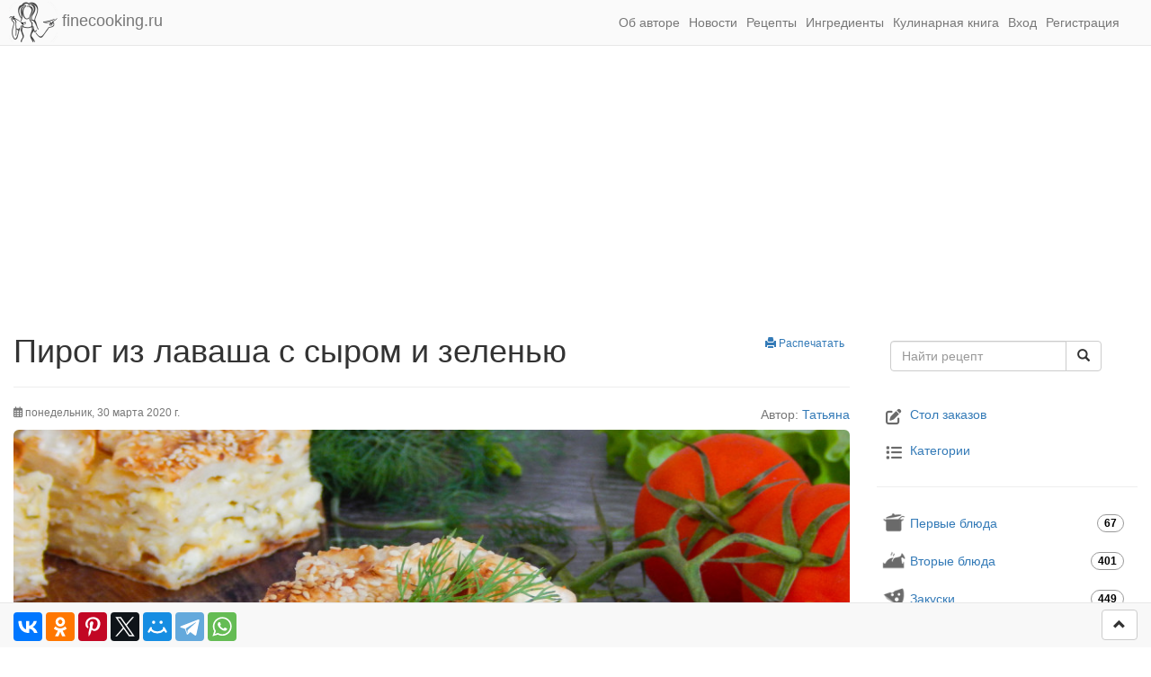

--- FILE ---
content_type: text/html; charset=UTF-8
request_url: https://fine-cooking.ru/recipe/pirog-iz-lavasha-s-syrom-i-zelenyu
body_size: 13907
content:
<!DOCTYPE html>
<html lang="ru">
<head>
    <meta charset="UTF-8">
    <meta http-equiv="X-UA-Compatible" content="IE=edge">
    <title>Пирог из лаваша с сыром и зеленью пошаговый рецепт</title>
    <link rel="apple-touch-icon" href="/apple-touch-icon.png">
    <link rel="icon" href="/favicon.ico" sizes="any">
    <link rel="icon" href="/icon.svg" type="image/svg+xml">
    <link rel="manifest" href="/manifest.webmanifest">
    <meta name="viewport" content="width=device-width, initial-scale=1, shrink-to-fit=no">
    <meta name="telegram:channel" content="@finecooking">
    <meta property="fb:pages" content="350247448490453">
    <link rel="alternate" type="application/rss+xml" title="Новые рецепты (rss)" href="/feed/rss">
    <link rel="alternate" type="application/atom+xml" title="Новые рецепты (atom)" href="/feed/atom">
    <link rel="search" type="application/opensearchdescription+xml" title="FineCooking.ru" href="/opensearch.xml">
        <meta name="author" content="Татьяна Берковская">
<meta name="copyright" content="Все права принадлежат Татьяне Берковской">
<meta name="twitter:card" content="summary_large_image">
<meta name="twitter:site" content="@berkovskaya82">
<meta name="twitter:creator" content="@berkovskaya82">
<meta name="twitter:description" content="Один из самых моих любимых рецептов несладкой домашней выпечки из лаваша - с сыром. Попробуйте закусочный сырный пирог с хрустящей корочкой и нежной, сочной и тянущейся начинкой. И на самом деле приготовить его может каждый, ведь сложного ничего нет, а продукты - вполне доступны. Записывайте в свою кулинарную книгу и радуйте семью!
">
<meta name="twitter:image" content="https://fine-cooking.ru/images/recipe/pirog-iz-lavasha-s-syrom-i-zelenyu/photo/960w.jpg">
<meta property="og:title" content="Пирог из лаваша с сыром и зеленью">
<meta property="og:type" content="article">
<meta property="og:url" content="https://fine-cooking.ru/recipe/pirog-iz-lavasha-s-syrom-i-zelenyu">
<meta property="og:image" content="https://fine-cooking.ru/images/recipe/pirog-iz-lavasha-s-syrom-i-zelenyu/photo/960w.jpg">
<meta property="og:site_name" content="FineCooking.ru">
<meta property="og:description" content="Один из самых моих любимых рецептов несладкой домашней выпечки из лаваша - с сыром.">
<meta name="description" content="Один из самых моих любимых рецептов несладкой домашней выпечки из лаваша - с сыром.">
<link href="https://fine-cooking.ru/recipe/pirog-iz-lavasha-s-syrom-i-zelenyu" rel="canonical">
<link href="/assets/ed3601b4/css/bootstrap.min.css?v=1765558960" rel="stylesheet">
<link href="/assets/fontawesome/css/all.min.css?v=1765558952" rel="preload" as="style" onload="this.onload=null;this.rel=&#039;stylesheet&#039;">
<link href="/css/site.css?v=1765558952" rel="stylesheet">
<link href="/css/recipe.css?v=1765558952" rel="stylesheet">
<script>window.yaContextCb=window.yaContextCb||[]
window.yaContextCb = window.yaContextCb || [];
window.CaramelDomain = "finecooking.ru";</script>    <!-- Google tag (gtag.js) -->
    <script async src="https://www.googletagmanager.com/gtag/js?id=G-EVT1MD132C"></script>
    <script>
        window.dataLayer = window.dataLayer || [];
        function gtag(){dataLayer.push(arguments);}
        gtag('js', new Date());
        gtag('config', 'G-EVT1MD132C');
    </script>
</head>
<body>



<header class="hidden-print">
    <nav class="navbar navbar-default navbar-static-top">
        <div class="container-fluid">
            <div class="navbar-header">
                <a class="navbar-brand" href="/">
                    <img src="/img/logo-avatar.png"
                         width="54"
                         height="45"
                         alt="Простые и вкусные пошаговые рецепты домашней кухни с фото - FineCooking.ru" />
                    finecooking.ru
                </a>
                <button type="button"
                        class="navbar-toggle collapsed"
                        data-toggle="collapse"
                        data-target="#header-menu"
                        aria-expanded="false">
                    <span class="glyphicon glyphicon-menu-hamburger"></span>
                </button>
                <button type="button"
                        class="navbar-toggle collapsed"
                        data-toggle="collapse"
                        data-target="#header-search"
                        aria-expanded="true">
                    <span class="glyphicon glyphicon-search"></span>
                </button>
            </div>

            <div id="header-menu" class="collapse navbar-collapse">
                <ul class="nav navbar-nav navbar-right">
                    <li><a href="/about">Об авторе</a></li>
                    <li><a href="/news">Новости</a></li>
                    <li><a href="/recipes">Рецепты</a></li>
                    <li><a href="/ingredient">Ингредиенты</a></li>
                    <li><a href="/cookbook">Кулинарная книга</a></li>
                                                                <li><a href="#" data-toggle="modal" data-target="#loginModal">Вход</a></li>
                        <li><a href="#" data-toggle="modal" data-target="#registerModal">Регистрация</a></li>
                                    </ul>
            </div>

            <div id="header-search" class="collapse navbar-collapse">
                <form action="/search"
                      method="get"
                      class="navbar-form navbar-right visible-xs-block">
                    <div class="input-group">
                        <input type="text" name="q" placeholder="Поиск по сайту..." class="form-control">
                        <span class="input-group-btn">
                            <button type="submit" class="btn btn-default">
                                <span class="glyphicon glyphicon-search"></span>
                            </button>
                        </span>
                    </div>
                </form>
            </div>
                    </div>
    </nav>
            <div class="container-fluid hidden-print" style="height: 280px;">
                <!-- Yandex.RTB R-A-5822461-1 -->
    <div id="yandex_rtb_R-A-5822461-1"></div>
    <script>
        window.yaContextCb.push(()=>{
            Ya.Context.AdvManager.render({
                "blockId": "R-A-5822461-1",
                "renderTo": "yandex_rtb_R-A-5822461-1"
            })
        })
    </script>
            </div>
    </header>

<div class="main container-fluid">
    <div class="row">
        <div class="col-lg-9 recipe-view">
            <main>    <article itemscope itemtype="http://schema.org/Recipe">
        <a class="btn btn-xs pull-right hidden-print" href="javascript:window.print();"><span class="glyphicon glyphicon-print"></span> Распечатать</a>
        <h1 class="fn" itemprop="name">Пирог из лаваша с сыром и зеленью</h1>

        <hr class="hidden-print">

        <div itemscope itemtype="http://schema.org/Person" itemprop="author" class="pull-right">
            <span class="text-muted">Автор:</span> <a href="/about" itemprop="name">Татьяна</a>
        </div>

        
        <p class="hidden-print small text-muted">
            <i class="far fa-calendar-alt"></i>
                            <time datetime="2020-03-30T19:39:25+03:00"
                      itemprop="datePublished">понедельник, 30 марта 2020 г.</time>
                    </p>

                                    <picture>
                    <source media="(max-width: 360px)" srcset="/images/recipe/pirog-iz-lavasha-s-syrom-i-zelenyu/photo/360w.jpg">
                    <source media="(max-width: 480px)" srcset="/images/recipe/pirog-iz-lavasha-s-syrom-i-zelenyu/photo/480w.jpg">
                    <source media="(max-width: 640px)" srcset="/images/recipe/pirog-iz-lavasha-s-syrom-i-zelenyu/photo/640w.jpg">
                    <source media="(max-width: 720px)" srcset="/images/recipe/pirog-iz-lavasha-s-syrom-i-zelenyu/photo/720w.jpg">
                    <source media="(max-width: 960px)" srcset="/images/recipe/pirog-iz-lavasha-s-syrom-i-zelenyu/photo/960w.jpg">
                    <img src="/images/recipe/pirog-iz-lavasha-s-syrom-i-zelenyu/photo/960w.jpg"
                         class="img-responsive img-rounded recipe-photo-main hidden-print"
                         alt="Пирог из лаваша с сыром и зеленью"
                         width="960" height="640"
                         fetchpriority="high"
                         itemprop="image" />
                </picture>
                    
        <hr>

        <div class="summary" itemprop="description">
            <p>Один из самых моих любимых рецептов несладкой домашней выпечки из лаваша - с сыром. Попробуйте закусочный сырный пирог с хрустящей корочкой и нежной, сочной и тянущейся начинкой. И на самом деле приготовить его может каждый, ведь сложного ничего нет, а продукты - вполне доступны. Записывайте в свою кулинарную книгу и радуйте семью!</p>
<p>Тонкий лаваш покупайте бездрожжевой (у меня 3 штуки по 100 граммов каждый), причем круглый, квадратный или прямоугольный - совершенно неважно. В качестве начинки я предлагаю добавить два вида сыра - сулугуни и российский. Оба при нагревании хорошо плавятся и тянутся, при этом достаточно насыщенные по вкусу. Вы же можете использовать тот сыр, который нравится лично вам. </p>
<p>Жирность кефира и величина куриных яиц в этом рецепте выпечки из лаваша тоже не столь принципиальны. В данном рецепте я брала кефир жирностью 2,5%, а куриные яйца - чуть больше средних (около 55 граммов каждое). Не любите укроп? Просто не кладите его или добавьте свою любимую травку: петрушку, кинзу, базилик. Кунжут для хрустящей посыпки можно заменить семенами льна, чернушкой или другими зернышками.</p>
        </div>

        <h2 class="page-header">Ингредиенты:</h2>

                    <div class="ingredients">
                                <span class="ingredient small" itemprop="recipeIngredient">
                        <a href="/ingredient/lavash-tonkij">
                            <img src="/images/ingredient/100/lavash-tonkij.jpg"
                                 width="100"
                                 height="67"
                                 class="img-responsive hidden-print"
                                 loading="lazy"
                                 alt="Лаваш тонкий">
                            <span class="name">Лаваш тонкий</span>
                        </a>
                        <span class="measure small">(<span class="value">3</span> <span class="type">штуки</span>)</span>
                    </span>
                                        <span class="ingredient small" itemprop="recipeIngredient">
                        <a href="/ingredient/syr-suluguni">
                            <img src="/images/ingredient/100/syr-suluguni.jpg"
                                 width="100"
                                 height="67"
                                 class="img-responsive hidden-print"
                                 loading="lazy"
                                 alt="Сыр сулугуни">
                            <span class="name">Сыр сулугуни</span>
                        </a>
                        <span class="measure small">(<span class="value">300</span> <span class="type">граммов</span>)</span>
                    </span>
                                        <span class="ingredient small" itemprop="recipeIngredient">
                        <a href="/ingredient/syr-rossijskij">
                            <img src="/images/ingredient/100/syr-rossijskij.jpg"
                                 width="100"
                                 height="67"
                                 class="img-responsive hidden-print"
                                 loading="lazy"
                                 alt="Сыр Российский">
                            <span class="name">Сыр Российский</span>
                        </a>
                        <span class="measure small">(<span class="value">300</span> <span class="type">граммов</span>)</span>
                    </span>
                                        <span class="ingredient small" itemprop="recipeIngredient">
                        <a href="/ingredient/kefir">
                            <img src="/images/ingredient/100/kefir.jpg"
                                 width="100"
                                 height="67"
                                 class="img-responsive hidden-print"
                                 loading="lazy"
                                 alt="Кефир">
                            <span class="name">Кефир</span>
                        </a>
                        <span class="measure small">(<span class="value">2</span> <span class="type">стакана</span>)</span>
                    </span>
                                        <span class="ingredient small" itemprop="recipeIngredient">
                        <a href="/ingredient/yajca-kurinye">
                            <img src="/images/ingredient/100/yajca-kurinye.jpg"
                                 width="100"
                                 height="67"
                                 class="img-responsive hidden-print"
                                 loading="lazy"
                                 alt="Яйца куриные">
                            <span class="name">Яйца куриные</span>
                        </a>
                        <span class="measure small">(<span class="value">3</span> <span class="type">штуки</span>)</span>
                    </span>
                                        <span class="ingredient small" itemprop="recipeIngredient">
                        <a href="/ingredient/ukrop">
                            <img src="/images/ingredient/100/ukrop.jpg"
                                 width="100"
                                 height="67"
                                 class="img-responsive hidden-print"
                                 loading="lazy"
                                 alt="Укроп">
                            <span class="name">Укроп</span>
                        </a>
                        <span class="measure small">(<span class="value">1</span> <span class="type">пучок</span>)</span>
                    </span>
                                        <span class="ingredient small" itemprop="recipeIngredient">
                        <a href="/ingredient/maslo-rastitelnoe">
                            <img src="/images/ingredient/100/maslo-rastitelnoe.jpg"
                                 width="100"
                                 height="67"
                                 class="img-responsive hidden-print"
                                 loading="lazy"
                                 alt="Масло растительное">
                            <span class="name">Масло растительное</span>
                        </a>
                        <span class="measure small">(<span class="value">1</span> <span class="type">столовая ложка</span>)</span>
                    </span>
                                        <span class="ingredient small" itemprop="recipeIngredient">
                        <a href="/ingredient/kunzhut-belyj">
                            <img src="/images/ingredient/100/kunzhut-belyj.jpg"
                                 width="100"
                                 height="67"
                                 class="img-responsive hidden-print"
                                 loading="lazy"
                                 alt="Кунжут белый">
                            <span class="name">Кунжут белый</span>
                        </a>
                        <span class="measure small">(<span class="value">1</span> <span class="type">чайная ложка</span>)</span>
                    </span>
                                </div>
            <div class="clearfix"></div>
            
        <hr>

        <div class="info">
            <i class="fas fa-book"></i>
            Категории:
            <a href="/category/zakuski">Закуски</a>, <a href="/category/vypechka">Выпечка</a>            <br>
            <i class="fas fa-chart-pie"></i>
            Количество порций:
            <b class="yield" itemprop="recipeYield">9</b>
            <br>
            <i class="far fa-clock"></i>
            Время приготовления:
            <time class="duration"
                  itemprop="totalTime"
                  datetime="PT1H"
                  content="PT1H"><span class="value-title" title="PT1H"> </span><b>1 час</b></time>
                        <br>
            <div class="nutrition" itemprop="nutrition" itemscope itemtype="http://schema.org/NutritionInformation">
                <i class="fas fa-calculator"></i>
                Энергетическая ценность:
                <div style="display: inline-block; vertical-align: top">
                                            <i class="fas fa-battery-full"></i>
                        всего блюда - <b class="calories value">3143</b> <span class="type">ккал</span>.
                        <br>
                                                                <i class="fas fa-battery-quarter"></i>
                        в 100 граммах - <span itemprop="calories"><b>214</b> ккал.</span>
                                    </div>
            </div>
                    </div>

        <noindex class="hidden-print">
            <br>
            <div>    <div caramel-id="01j78m17ga1mvhzfmm7a1nf3p7"></div>
    </div>
        </noindex>

        <h2 class="page-header">Приготовление блюда по шагам:</h2>

        <div class="instructions">
                                    <section id="step-1">
                <a href="#step-1"
                   title="Пирог из лаваша с сыром и зеленью - Шаг 1"
                    class="btn btl-link">
                    Шаг 1                </a>
                <div class="panel panel-default step">
                    <div class="row panel-body instruction" itemprop="recipeInstructions">
                        <div class="col-xs-12 col-sm-6">
                            <img class="img-responsive img-rounded photo hidden-print" src="/images/recipe/pirog-iz-lavasha-s-syrom-i-zelenyu/step-5fba5844a6e9b/480w.jpg" width="480" height="310" alt="Пирог из лаваша с сыром и зеленью. Шаг 1" loading="lazy">                        </div>
                        <div class="col-xs-12 col-sm-6">
                            <p>Для приготовления этого вкусного и очень сытного домашнего пирога нам понадобятся следующие ингредиенты: тонкий лаваш, сыр сулугуни и российский, кефир, куриные яйца, свежий укроп, растительное масло без запаха и немного кунжута.</p>
                        </div>
                    </div>
                </div>
                            </section>
                    <section id="step-2">
                <a href="#step-2"
                   title="Пирог из лаваша с сыром и зеленью - Шаг 2"
                    class="btn btl-link">
                    Шаг 2                </a>
                <div class="panel panel-default step">
                    <div class="row panel-body instruction" itemprop="recipeInstructions">
                        <div class="col-xs-12 col-sm-6">
                            <img class="img-responsive img-rounded photo hidden-print" src="/images/recipe/pirog-iz-lavasha-s-syrom-i-zelenyu/step-5fba5845efcba/480w.jpg" width="480" height="310" alt="Пирог из лаваша с сыром и зеленью. Шаг 2" loading="lazy">                        </div>
                        <div class="col-xs-12 col-sm-6">
                            <p>Прежде всего сделаем заливку, благодаря которой лаваш станет мягким и податливым. В объемную посуду наливаем 2 стакана (400 миллилитров) кефира и разбиваем три куриных яйца.</p>
                        </div>
                    </div>
                </div>
                            </section>
                    <section id="step-3">
                <a href="#step-3"
                   title="Пирог из лаваша с сыром и зеленью - Шаг 3"
                    class="btn btl-link">
                    Шаг 3                </a>
                <div class="panel panel-default step">
                    <div class="row panel-body instruction" itemprop="recipeInstructions">
                        <div class="col-xs-12 col-sm-6">
                            <img class="img-responsive img-rounded photo hidden-print" src="/images/recipe/pirog-iz-lavasha-s-syrom-i-zelenyu/step-5fba5846a7964/480w.jpg" width="480" height="310" alt="Пирог из лаваша с сыром и зеленью. Шаг 3" loading="lazy">                        </div>
                        <div class="col-xs-12 col-sm-6">
                            <p>Пробиваем яйца с кефиром погружным блендером до получения однородной жидкой массы. К слову, можно не заморачиваться и воспользоваться миксером или даже просто ручным венчиком. В крайнем случае хорошо разболтайте яйца вилкой, а затем постепенно добавьте кефир.</p>
                        </div>
                    </div>
                </div>
                            </section>
                    <section id="step-4">
                <a href="#step-4"
                   title="Пирог из лаваша с сыром и зеленью - Шаг 4"
                    class="btn btl-link">
                    Шаг 4                </a>
                <div class="panel panel-default step">
                    <div class="row panel-body instruction" itemprop="recipeInstructions">
                        <div class="col-xs-12 col-sm-6">
                            <img class="img-responsive img-rounded photo hidden-print" src="/images/recipe/pirog-iz-lavasha-s-syrom-i-zelenyu/step-5fba584771007/480w.jpg" width="480" height="310" alt="Пирог из лаваша с сыром и зеленью. Шаг 4" loading="lazy">                        </div>
                        <div class="col-xs-12 col-sm-6">
                            <p>Для начинки будем использовать два вида сыра. По 300 граммов сулугуни и российского сыра измельчаем на крупной терке. Как я писала выше, можно взять несколько сортов своего любимого сыра.</p>
                        </div>
                    </div>
                </div>
                            </section>
                    <section id="step-5">
                <a href="#step-5"
                   title="Пирог из лаваша с сыром и зеленью - Шаг 5"
                    class="btn btl-link">
                    Шаг 5                </a>
                <div class="panel panel-default step">
                    <div class="row panel-body instruction" itemprop="recipeInstructions">
                        <div class="col-xs-12 col-sm-6">
                            <img class="img-responsive img-rounded photo hidden-print" src="/images/recipe/pirog-iz-lavasha-s-syrom-i-zelenyu/step-5fba5848680e7/480w.jpg" width="480" height="310" alt="Пирог из лаваша с сыром и зеленью. Шаг 5" loading="lazy">                        </div>
                        <div class="col-xs-12 col-sm-6">
                            <p>Пучок свежего укропа мелко-мелко рубим ножом и добавляем к тертому сыру. Как вариант, можете взять свою любимую зелень или вообще не класть ее (если не любите).</p>
                        </div>
                    </div>
                </div>
                            </section>
                    <section id="step-6">
                <a href="#step-6"
                   title="Пирог из лаваша с сыром и зеленью - Шаг 6"
                    class="btn btl-link">
                    Шаг 6                </a>
                <div class="panel panel-default step">
                    <div class="row panel-body instruction" itemprop="recipeInstructions">
                        <div class="col-xs-12 col-sm-6">
                            <img class="img-responsive img-rounded photo hidden-print" src="/images/recipe/pirog-iz-lavasha-s-syrom-i-zelenyu/step-5fba584941df4/480w.jpg" width="480" height="310" alt="Пирог из лаваша с сыром и зеленью. Шаг 6" loading="lazy">                        </div>
                        <div class="col-xs-12 col-sm-6">
                            <p>Перемешиваем сыр с укропом - начинка для будущего пирога готова.</p>
                        </div>
                    </div>
                </div>
                            </section>
                    <section id="step-7">
                <a href="#step-7"
                   title="Пирог из лаваша с сыром и зеленью - Шаг 7"
                    class="btn btl-link">
                    Шаг 7                </a>
                <div class="panel panel-default step">
                    <div class="row panel-body instruction" itemprop="recipeInstructions">
                        <div class="col-xs-12 col-sm-6">
                            <img class="img-responsive img-rounded photo hidden-print" src="/images/recipe/pirog-iz-lavasha-s-syrom-i-zelenyu/step-5fba584a4b3d9/480w.jpg" width="480" height="310" alt="Пирог из лаваша с сыром и зеленью. Шаг 7" loading="lazy">                        </div>
                        <div class="col-xs-12 col-sm-6">
                            <p>Теперь можно приступать к сборке пирога. Одним тонким лавашем (100 граммов) выстилаем форму для запекания так, чтобы края свисали. Форма у меня квадратная силиконовая (20х20 см), которую я смазываю столовой ложкой растительного масла (так как она уже новая).</p>
                        </div>
                    </div>
                </div>
                            </section>
                    <section id="step-8">
                <a href="#step-8"
                   title="Пирог из лаваша с сыром и зеленью - Шаг 8"
                    class="btn btl-link">
                    Шаг 8                </a>
                <div class="panel panel-default step">
                    <div class="row panel-body instruction" itemprop="recipeInstructions">
                        <div class="col-xs-12 col-sm-6">
                            <img class="img-responsive img-rounded photo hidden-print" src="/images/recipe/pirog-iz-lavasha-s-syrom-i-zelenyu/step-5fba584b152f0/480w.jpg" width="480" height="310" alt="Пирог из лаваша с сыром и зеленью. Шаг 8" loading="lazy">                        </div>
                        <div class="col-xs-12 col-sm-6">
                            <p>Равномерно насыпаем часть сырной начинки.</p>
                        </div>
                    </div>
                </div>
                                    <noindex class="hidden-print">
                        <div>    <!-- Yandex.RTB R-A-5822461-3 -->
    <div id="yandex_rtb_R-A-5822461-3"></div>
    <script>
        window.yaContextCb.push(()=>{
            Ya.Context.AdvManager.render({
                "blockId": "R-A-5822461-3",
                "renderTo": "yandex_rtb_R-A-5822461-3"
            })
        })
    </script>
    <br></div>
                    </noindex>
                                </section>
                    <section id="step-9">
                <a href="#step-9"
                   title="Пирог из лаваша с сыром и зеленью - Шаг 9"
                    class="btn btl-link">
                    Шаг 9                </a>
                <div class="panel panel-default step">
                    <div class="row panel-body instruction" itemprop="recipeInstructions">
                        <div class="col-xs-12 col-sm-6">
                            <img class="img-responsive img-rounded photo hidden-print" src="/images/recipe/pirog-iz-lavasha-s-syrom-i-zelenyu/step-5fba584c181ae/480w.jpg" width="480" height="310" alt="Пирог из лаваша с сыром и зеленью. Шаг 9" loading="lazy">                        </div>
                        <div class="col-xs-12 col-sm-6">
                            <p>Два тонких лаваша просто рвем руками, чтобы получились не очень крупные, но и не мелкие кусочки. Окунаем рваный лаваш в кефирно-яичную смесь, чтобы он хорошо пропитался.</p>
                        </div>
                    </div>
                </div>
                            </section>
                    <section id="step-10">
                <a href="#step-10"
                   title="Пирог из лаваша с сыром и зеленью - Шаг 10"
                    class="btn btl-link">
                    Шаг 10                </a>
                <div class="panel panel-default step">
                    <div class="row panel-body instruction" itemprop="recipeInstructions">
                        <div class="col-xs-12 col-sm-6">
                            <img class="img-responsive img-rounded photo hidden-print" src="/images/recipe/pirog-iz-lavasha-s-syrom-i-zelenyu/step-5fba584cdcec9/480w.jpg" width="480" height="310" alt="Пирог из лаваша с сыром и зеленью. Шаг 10" loading="lazy">                        </div>
                        <div class="col-xs-12 col-sm-6">
                            <p>Кладем несколько кусочков лаваша поверх сырной начинки.</p>
                        </div>
                    </div>
                </div>
                            </section>
                    <section id="step-11">
                <a href="#step-11"
                   title="Пирог из лаваша с сыром и зеленью - Шаг 11"
                    class="btn btl-link">
                    Шаг 11                </a>
                <div class="panel panel-default step">
                    <div class="row panel-body instruction" itemprop="recipeInstructions">
                        <div class="col-xs-12 col-sm-6">
                            <img class="img-responsive img-rounded photo hidden-print" src="/images/recipe/pirog-iz-lavasha-s-syrom-i-zelenyu/step-5fba584dcf737/480w.jpg" width="480" height="310" alt="Пирог из лаваша с сыром и зеленью. Шаг 11" loading="lazy">                        </div>
                        <div class="col-xs-12 col-sm-6">
                            <p>Повторяем слои: сыр - лаваш в кефире, сыр - лаваш в кефире... и так, пока все не закончится.</p>
                        </div>
                    </div>
                </div>
                            </section>
                    <section id="step-12">
                <a href="#step-12"
                   title="Пирог из лаваша с сыром и зеленью - Шаг 12"
                    class="btn btl-link">
                    Шаг 12                </a>
                <div class="panel panel-default step">
                    <div class="row panel-body instruction" itemprop="recipeInstructions">
                        <div class="col-xs-12 col-sm-6">
                            <img class="img-responsive img-rounded photo hidden-print" src="/images/recipe/pirog-iz-lavasha-s-syrom-i-zelenyu/step-5fba584ebfc64/480w.jpg" width="480" height="310" alt="Пирог из лаваша с сыром и зеленью. Шаг 12" loading="lazy">                        </div>
                        <div class="col-xs-12 col-sm-6">
                            <p>Подворачиваем края целого лаваша к центру так, чтобы спрятать всю начинку. Смазываем лаваш оставшейся кефирной заливкой и посыпаем кунжутом (1 чайной ложки хватит).</p>
                        </div>
                    </div>
                </div>
                            </section>
                    <section id="step-13">
                <a href="#step-13"
                   title="Пирог из лаваша с сыром и зеленью - Шаг 13"
                    class="btn btl-link">
                    Шаг 13                </a>
                <div class="panel panel-default step">
                    <div class="row panel-body instruction" itemprop="recipeInstructions">
                        <div class="col-xs-12 col-sm-6">
                            <img class="img-responsive img-rounded photo hidden-print" src="/images/recipe/pirog-iz-lavasha-s-syrom-i-zelenyu/step-5fba584f9a8ad/480w.jpg" width="480" height="310" alt="Пирог из лаваша с сыром и зеленью. Шаг 13" loading="lazy">                        </div>
                        <div class="col-xs-12 col-sm-6">
                            <p>Готовим сырный пирог с лавашем в заранее прогретой до 200 градусов духовке около 35-40 минут. У меня духовка газовая, нижний нагрев, без конвекции. В электрической духовке, думаю, хватит буквально 20-30 минут, поэтому всегда ориентируйтесь на особенности своей помощницы.</p>
                        </div>
                    </div>
                </div>
                            </section>
                    <section id="step-14">
                <a href="#step-14"
                   title="Пирог из лаваша с сыром и зеленью - Шаг 14"
                    class="btn btl-link">
                    Шаг 14                </a>
                <div class="panel panel-default step">
                    <div class="row panel-body instruction" itemprop="recipeInstructions">
                        <div class="col-xs-12 col-sm-6">
                            <img class="img-responsive img-rounded photo hidden-print" src="/images/recipe/pirog-iz-lavasha-s-syrom-i-zelenyu/step-5fba58507eaa1/480w.jpg" width="480" height="310" alt="Пирог из лаваша с сыром и зеленью. Шаг 14" loading="lazy">                        </div>
                        <div class="col-xs-12 col-sm-6">
                            <p>Готовому пирогу с сыром даем немного остыть, чтобы не обжечься, после чего достаем его из формы, нарезаем порционными кусочками и подаем.</p>
                        </div>
                    </div>
                </div>
                            </section>
                    <section id="step-15">
                <a href="#step-15"
                   title="Пирог из лаваша с сыром и зеленью - Шаг 15"
                    class="btn btl-link">
                    Шаг 15                </a>
                <div class="panel panel-default step">
                    <div class="row panel-body instruction" itemprop="recipeInstructions">
                        <div class="col-xs-12 col-sm-6">
                            <img class="img-responsive img-rounded photo hidden-print result-photo" src="/images/recipe/pirog-iz-lavasha-s-syrom-i-zelenyu/step-5fba585144c4f/480w.jpg" width="480" height="310" alt="Пирог из лаваша с сыром и зеленью. Шаг 15" loading="lazy" itemprop="resultPhoto">                        </div>
                        <div class="col-xs-12 col-sm-6">
                            <p>Вкусный домашний пирог с хрустящей корочкой и нежной сырной начинкой по простому рецепту. Готовьте на здоровье и приятного вам, друзья, аппетита!</p>
                        </div>
                    </div>
                </div>
                            </section>
                </div>
    </article>

    

<div class="hidden-print">
    <div class="panel panel-default">
        <div class="panel-body">
            Понравился рецепт? Поделитесь им в соцсетях со своими друзьями - сделайте и их жизнь вкуснее!
        </div>
    </div>

    
    <h4 class="page-header">Похожие рецепты:</h4>
    <div class="row similar">
                    <div class="col-xs-12 col-sm-6 col-md-3 text-center">
                <div class="thumbnail">
                    <a href="/recipe/pirog-iz-lavasha-s-syrom">
                        <img src="/images/recipe/pirog-iz-lavasha-s-syrom/photo/360w.jpg"
                             width="360"
                             height="240"
                             loading="lazy"
                             alt="Пирог из лаваша с сыром">
                        <div class="caption text-center">Пирог из лаваша с сыром</div>
                    </a>
                </div>
            </div>
                    <div class="col-xs-12 col-sm-6 col-md-3 text-center">
                <div class="thumbnail">
                    <a href="/recipe/pirog-iz-lavasha-s-farshem-v-duhovke">
                        <img src="/images/recipe/pirog-iz-lavasha-s-farshem-v-duhovke/photo/360w.jpg"
                             width="360"
                             height="240"
                             loading="lazy"
                             alt="Пирог из лаваша с фаршем в духовке">
                        <div class="caption text-center">Пирог из лаваша с фаршем в духовке</div>
                    </a>
                </div>
            </div>
                    <div class="col-xs-12 col-sm-6 col-md-3 text-center">
                <div class="thumbnail">
                    <a href="/recipe/rulet-iz-lavasha-s-jajcom-i-gribami">
                        <img src="/images/recipe/rulet-iz-lavasha-s-jajcom-i-gribami/photo/360w.jpg"
                             width="360"
                             height="240"
                             loading="lazy"
                             alt="Рулет из лаваша с яйцом и грибами">
                        <div class="caption text-center">Рулет из лаваша с яйцом и грибами</div>
                    </a>
                </div>
            </div>
                    <div class="col-xs-12 col-sm-6 col-md-3 text-center">
                <div class="thumbnail">
                    <a href="/recipe/ruletiki-iz-lavasha-s-kuricej">
                        <img src="/images/recipe/ruletiki-iz-lavasha-s-kuricej/photo/360w.jpg"
                             width="360"
                             height="240"
                             loading="lazy"
                             alt="Рулетики из лаваша с курицей">
                        <div class="caption text-center">Рулетики из лаваша с курицей</div>
                    </a>
                </div>
            </div>
            </div>

    <br>

    <a name="comments"></a>

    <noindex class="hidden-print">    <!-- Yandex.RTB R-A-5822461-2 -->
    <div id="yandex_rtb_R-A-5822461-2"></div>
    <script>
        window.yaContextCb.push(()=>{
            Ya.Context.AdvManager.render({
                "blockId": "R-A-5822461-2",
                "renderTo": "yandex_rtb_R-A-5822461-2"
            })
        })
    </script>
    </noindex>

    <br>

    <div id="cackle-comments"></div><script>
                var cackle_widget = window.cackle_widget || [];
                var cackleCommentsHandler = function () {
                    var commentsRect = document.getElementById('cackle-comments').getBoundingClientRect()
                    if (!window.Cackle || 0 < commentsRect.top - window.screen.height + 300) return
                    cackle_widget.push({ widget: 'Comment', id: 37856, container: 'cackle-comments', chanWithoutParams: true });
                    window.Cackle.bootstrap(true);
                    document.removeEventListener('scroll', cackleCommentsHandler)
                }; document.addEventListener('scroll', cackleCommentsHandler)
            </script><a id="mc-link" href="http://cackle.me" rel="noopener" target="_blank">Комментарии для сайта <b style="color:#4FA3DA">Cackl</b><b style="color:#F65077">e</b></a>
    
</div>

</main>
        </div>
        <div class="col-lg-3 leftmenu hidden-print">
                        
<div itemscope itemtype="http://schema.org/WebSite">
    <meta itemprop="name" content="FineCooking.ru"/>
    <link itemprop="url" href="https://fine-cooking.ru/"/>
    <form class="navbar-form" role="search" action="https://fine-cooking.ru/search" method="get" itemprop="potentialAction" itemscope itemtype="http://schema.org/SearchAction">
        <meta itemprop="target" content="https://fine-cooking.ru/search?q={q}"/>
        <div class="input-group">
        <input type="text" placeholder="Найти рецепт" name="q" class="form-control" itemprop="query-input" required>
        <span class="input-group-btn">
        <button class="btn btn-default " type="submit"><span class="glyphicon glyphicon-search"></span></button>
      </span>
    </div>
    </form>
</div>

<br>

<nav class="categories">
    <ul class="nav category main">
        <li><a href="/orders"><i class="fa-li fas fa-edit fa-lg"></i>Стол заказов</a></li>
        <li><a href="/category"><i class="fa-li fas fa-list fa-lg"></i>Категории</a></li>
    </ul>
</nav>

<hr>

<nav class="categories">
    <ul id="w0" class="nav nav-stacked nav" data-offset-top="50"><li class="category"><a href="/category/pervye-bljuda" class="pervye-bljuda">Первые блюда <span class="badge pull-right">67</span></a></li>
<li class="category"><a href="/category/vtorye-bljuda" class="vtorye-bljuda">Вторые блюда <span class="badge pull-right">401</span></a></li>
<li class="category"><a href="/category/zakuski" class="zakuski">Закуски <span class="badge pull-right">449</span></a></li>
<li class="category"><a href="/category/salaty" class="salaty">Салаты <span class="badge pull-right">210</span></a></li>
<li class="category"><a href="/category/sousy-kremy" class="sousy-kremy">Соусы, кремы <span class="badge pull-right">104</span></a></li>
<li class="category"><a href="/category/napitki" class="napitki">Напитки <span class="badge pull-right">138</span></a></li>
<li class="category"><a href="/category/deserty" class="deserty">Десерты <span class="badge pull-right">537</span></a></li>
<li class="category"><a href="/category/vypechka" class="vypechka">Выпечка <span class="badge pull-right">674</span></a></li>
<li class="category"><a href="/category/bezglutenovaya-vypechka" class="bezglutenovaya-vypechka">Безглютеновая выпечка <span class="badge pull-right">22</span></a></li>
<li class="category"><a href="/category/torty" class="torty">Торты <span class="badge pull-right">63</span></a></li>
<li class="category"><a href="/category/pasha" class="pasha">Пасха <span class="badge pull-right">112</span></a></li>
<li class="category"><a href="/category/konservacija-i-zagotovki" class="konservacija-i-zagotovki">Заготовки на зиму <span class="badge pull-right">344</span></a></li>
<li class="category"><a href="/category/bljuda-v-multivarke" class="bljuda-v-multivarke">Блюда в мультиварке <span class="badge pull-right">123</span></a></li>
<li class="category"><a href="/category/bljuda-v-hlebopechke" class="bljuda-v-hlebopechke">Блюда в хлебопечке <span class="badge pull-right">28</span></a></li>
<li class="category"><a href="/category/khleb" class="khleb">Хлеб <span class="badge pull-right">135</span></a></li>
<li class="category"><a href="/category/testo" class="testo">Тесто <span class="badge pull-right">46</span></a></li>
<li class="category"><a href="/category/bliny-i-oladi" class="bliny-i-oladi">Блины и оладьи <span class="badge pull-right">84</span></a></li>
<li class="category"><a href="/category/postnye-bljuda" class="postnye-bljuda">Постные блюда <span class="badge pull-right">596</span></a></li>
<li class="category"><a href="/category/poleznye-melochi" class="poleznye-melochi">Полезные мелочи <span class="badge pull-right">52</span></a></li></ul></nav>
                        <hr>
                                        <div class="sidebar-box visible-lg-block">
                    <div class="sidebar-float" data-spy="affix" data-offset-top="1500" data-offset-bottom="1300">
                        <noindex>    <!-- Yandex.RTB R-A-5822461-4 -->
    <div id="yandex_rtb_R-A-5822461-4"></div>
    <script>
        window.yaContextCb.push(()=>{
            Ya.Context.AdvManager.render({
                "blockId": "R-A-5822461-4",
                "renderTo": "yandex_rtb_R-A-5822461-4"
            })
        })
    </script>
    </noindex>
                    </div>
                </div>
                    </div>
    </div>
            <div class="row hidden-print">
            <hr>
                <!-- Yandex.RTB R-A-5822461-13 -->
    <div id="yandex_rtb_R-A-5822461-13"></div>
    <script>
        window.yaContextCb.push(() => {
            Ya.Context.AdvManager.render({
                "blockId": "R-A-5822461-13",
                "renderTo": "yandex_rtb_R-A-5822461-13"
            })
        })
    </script>
        <!-- catfish mob -->
    <div caramel-id="01j78m1e5wrb23jafzm2rxx5gq"></div>
                </div>
    </div>


<nav class="navbar navbar-default navbar-fixed-bottom">
    <div class="container-fluid">
        <div class="ya-share2" data-services="vkontakte,odnoklassniki,facebook,pinterest,twitter,moimir,telegram,whatsapp" data-image="https://fine-cooking.ru/images/recipe/pirog-iz-lavasha-s-syrom-i-zelenyu/photo/960w.jpg" data-size="m" data-limit="9" data-direction="horizontal" data-popup-direction="top"></div>        <button class="btn btn-default go-to-top pull-right">
            <span class="glyphicon glyphicon-chevron-up"></span>
        </button>
    </div>
</nav>

<footer class="hidden-print">
    <div class="container-fluid small">
        <div class="row">
            <div class="col-xs-6 social">
                <ul class="fa-ul">
                    <li><i class="fa-li fas fa-at"></i><a href="mailto:tanya@finecooking.ru" rel="nofollow">tanya@finecooking.ru</a></li>
                    <li><i class="fa-li fab fa-telegram-plane"></i><a href="https://t.me/finecooking" rel="nofollow">Telegram</a></li>
                    <li><i class="fa-li fab fa-facebook"></i><a href="https://www.facebook.com/clubfinecooking/" rel="nofollow">Facebook</a></li>
                    <li><i class="fa-li fab fa-twitter"></i><a href="https://twitter.com/berkovskaya82" rel="nofollow">Twitter</a></li>
                    <li><i class="fa-li fab fa-pinterest-p"></i><a href="https://www.pinterest.com/berkovskaya82/" rel="nofollow">Pinterest</a></li>
                    <li><i class="fa-li fab fa-vk"></i><a href="https://vk.com/id169772379" rel="nofollow">Вконтакте</a></li>
                    <li><i class="fa-li fab fa-odnoklassniki"></i><a href="http://ok.ru/profile/560669285048" rel="nofollow">Одноклассники</a></li>
                    <li><i class="fa-li fas fa-rss"></i><a href="/feed/atom">Atom</a></li>
                    <li><i class="fa-li fas fa-rss"></i><a href="/feed/rss">RSS</a></li>
                </ul>
            </div>
            <div class="col-xs-6 navigation">
                <ul class="fa-ul">
                    <li><i class="fa-li fas fa-home"></i><a href="/">Главная</a></li>
                    <li><i class="fa-li fas fa-female"></i><a href="/about">Об авторе</a></li>
                    <li><i class="fa-li fas fa-utensils"></i><a href="/recipes">Рецепты</a></li>
                    <li><i class="fa-li fas fa-list"></i><a href="/category">Категории</a></li>
                    <li><i class="fa-li fas fa-shopping-basket"></i><a href="/ingredient">Ингредиенты</a></li>
                    <li><i class="fa-li far fa-newspaper"></i><a href="/news">Новости</a></li>
                    <li><i class="fa-li fas fa-edit"></i><a href="/orders">Стол заказов</a></li>
                    <li><i class="fa-li fas fa-book"></i><a href="/cookbook">Кулинарная книга</a></li>
                                    </ul>
            </div>
        </div>
        <div class="row">
            <div class="col-xs-12 col-sm-10">
                <a href="https://fine-cooking.ru/">Домашняя кухня без проблем</a> &copy; 2014-2026 FineCooking.ru<br>
                Все тексты и фотографии, опубликованные на сайте FineCooking.ru, защищены законом об авторском праве.<br>
                Любая частичная или полная перепечатка опубликованной информации без активной ссылки на источник запрещена.
            </div>
            <div class="col-xs-12 col-sm-2">
                <noindex>    <!-- Yandex.Metrika counter -->
    <script type="text/javascript" >
    (function(m,e,t,r,i,k,a){m[i]=m[i]||function(){(m[i].a=m[i].a||[]).push(arguments)};
    m[i].l=1*new Date();k=e.createElement(t),a=e.getElementsByTagName(t)[0],k.async=1,k.src=r,a.parentNode.insertBefore(k,a)})
    (window, document, "script", "https://mc.yandex.ru/metrika/tag.js", "ym");
    ym(26362272, "init", { clickmap:true, trackLinks:true, accurateTrackBounce:true });
    </script>
    <noscript><div><img src="https://mc.yandex.ru/watch/26362272" style="position:absolute; left:-9999px;" alt="Yandex.Metrika" /></div></noscript>
    <!-- /Yandex.Metrika counter -->

    <!-- Google.Analytics counter -->
    <script>
      (function(i,s,o,g,r,a,m){i['GoogleAnalyticsObject']=r;i[r]=i[r]||function(){
      (i[r].q=i[r].q||[]).push(arguments)},i[r].l=1*new Date();a=s.createElement(o),
      m=s.getElementsByTagName(o)[0];a.async=1;a.src=g;m.parentNode.insertBefore(a,m)
      })(window,document,'script','//www.google-analytics.com/analytics.js','ga');
      ga('create', 'UA-55333434-1', 'auto');
      ga('require', 'displayfeatures');
      ga('send', 'pageview');
    </script>
    <!-- /Google.Analytics counter -->

<!--LiveInternet counter-->
<a href="//www.liveinternet.ru/click" target="_blank" rel="noopener"><img id="licntA4EB" width="88" height="31" style="border:0"
title="LiveInternet: показано число просмотров за 24 часа, посетителей за 24 часа и за сегодня"
src="[data-uri]"
alt=""/></a>
<script>(function(d,s){d.getElementById("licntA4EB").src=
"//counter.yadro.ru/hit?t14.6;r"+escape(d.referrer)+
((typeof(s)=="undefined")?"":";s"+s.width+"*"+s.height+"*"+
(s.colorDepth?s.colorDepth:s.pixelDepth))+";u"+escape(d.URL)+
";h"+escape(d.title.substring(0,150))+";"+Math.random()})
(document,screen)</script>
<!--/LiveInternet-->
</noindex>
            </div>
        </div>
    </div>
</footer>

    <div class="modal fade auth-modal" id="loginModal" tabindex="-1" role="dialog" aria-labelledby="loginModalLabel">
        <div class="modal-dialog modal-sm" role="document">
            <div class="modal-content">
                <div class="modal-header">
                    <button type="button" class="close" data-dismiss="modal" aria-label="Close"><span aria-hidden="true">&times;</span></button>
                    <h3 class="modal-title" id="loginModalLabel">Вход</h3>
                </div>
                <div class="modal-body">
                    <form id="login-form" action="/login" method="post" role="form">
                                                <div class="form-group field-user-email">
                            <input type="email" class="form-control" name="User[email]" placeholder="E-Mail" required>
                        </div>
                        <div class="form-group field-user-password">
                            <input type="password" class="form-control" name="User[password]" placeholder="Пароль" minlength="5" required>
                        </div>
                        <div class="text-center">
                            <p class="alert alert-danger hidden form-error small"></p>
                            <button type="submit" class="btn btn-default" data-loading-text="<i class='fa fa-spinner fa-spin'></i> Входим...">Войти</button>
                        </div>
                        <div class="text-center">
                            <button type="button" class="btn btn-link" data-dismiss="modal" data-toggle="modal" data-target="#resetModal">Забыли пароль?</button>
                        </div>
                    </form>
                </div>
            </div>
        </div>
    </div>

    <div class="modal fade auth-modal" id="resetModal" tabindex="-1" role="dialog" aria-labelledby="resetModalLabel">
        <div class="modal-dialog modal-sm" role="document">
            <div class="modal-content">
                <div class="modal-header">
                    <button type="button" class="close" data-dismiss="modal" aria-label="Close"><span aria-hidden="true">&times;</span></button>
                    <h3 class="modal-title" id="resetModalLabel">Сброс пароля</h3>
                </div>
                <div class="modal-body">
                    <form id="reset-form" action="/send-reset-password" method="post" role="form">
                                                <div class="form-group field-user-email">
                            <input type="email" class="form-control" name="User[email]" placeholder="E-Mail" required>
                        </div>
                        <div class="text-center">
                            <p class="alert alert-success hidden form-success small"></p>
                            <p class="alert alert-danger hidden form-error small"></p>
                            <button type="submit" class="btn btn-default" data-loading-text="<i class='fa fa-spinner fa-spin'></i> Отправляем...">Отправить</button>
                        </div>
                    </form>
                </div>
            </div>
        </div>
    </div>

    <div class="modal fade auth-modal" id="registerModal" tabindex="-1" role="dialog" aria-labelledby="registerModalLabel">
        <div class="modal-dialog modal-sm" role="document">
            <div class="modal-content">
                <div class="modal-header">
                    <button type="button" class="close" data-dismiss="modal" aria-label="Close"><span aria-hidden="true">&times;</span></button>
                    <h3 class="modal-title" id="registerModalLabel">Регистрация</h3>
                </div>
                <div class="modal-body">
                    <form id="register-form" action="/register" method="post" role="form">
                                                <div class="form-group field-user-username">
                            <input
                                type="text"
                                class="form-control"
                                name="User[username]"
                                placeholder="Имя пользователя"
                                minlength="3"
                                required>
                        </div>
                        <div class="form-group field-user-email">
                            <input
                                type="email"
                                class="form-control"
                                name="User[email]"
                                placeholder="E-Mail"
                                required>
                                <div class="text-muted small text-center">
                                    <em>Используется для входа</em>
                                </div>
                        </div>
                        <div class="form-group field-user-password">
                            <input
                                type="password"
                                class="form-control"
                                name="User[password]"
                                placeholder="Пароль"
                                minlength="6"
                                required>
                        </div>
                        <div class="form-group field-user-password">
                            <input
                                type="password"
                                class="form-control"
                                name="User[password_repeat]"
                                placeholder="Еще раз пароль"
                                minlength="6"
                                required>
                        </div>
                        <div class="form-group checkbox text-center">
                            <label>
                            <input
                                type="checkbox"
                                name="subscribe"
                                checked>
                            Получать новости сайта
                            </label>
                        </div>
                        <div class="text-center">
                            <input type="hidden" name="code" value="1769426238" />
                            <p class="alert alert-danger text-danger text-left hidden form-error small"></p>
                            <button
                                type="submit"
                                class="btn btn-default"
                                name="code"
                                value="1769426238"
                                data-loading-text="<i class='fa fa-spinner fa-spin'></i> Регистрируемся...">
                                Зарегистрироваться
                            </button>
                        </div>
                    </form>
                    <div id="register-success" class="alert alert-success hidden text-center"></div>
                </div>
            </div>
        </div>
    </div>

<script src="/assets/2ed81d38/jquery.min.js?v=1765558960"></script>
<script src="/assets/7f04f87/yii.js?v=1765558960"></script>
<script src="/assets/ed3601b4/js/bootstrap.min.js?v=1765558960"></script>
<script src="/js/app.js?v=1765558952" defer></script>
<script src="/js/recipe.js?v=1765558952" defer></script>
<script src="//yandex.ru/ads/system/context.js" defer></script>
<script src="//cackle.me/widget.js" async></script>
<script src="//cdn.digitalcaramel.com/caramel.js" defer></script>
<script src="//yastatic.net/share2/share.js" defer></script>
</body>
</html>
<!--
0.13127
0.04274
ALL:89.110.104.231
-->

--- FILE ---
content_type: application/javascript
request_url: https://fine-cooking.ru/js/recipe.js?v=1765558952
body_size: 473
content:
$((function(){$(".cookbook").on("click",".btn",(function(a){a.preventDefault();var t=$(this);return t.data("loading-text",'<i class="fa fa-spinner fa-spin"></i> '+(t.hasClass("has")?"Удаляем...":"Добавляем...")).button("loading"),$.ajax({type:"POST",url:t.data("action"),data:{action:t.hasClass("has")},success:function(a){if(!a.success)return alert("Похоже что-то сломалось :("),!0;t.toggleClass("has",a.status)},error:function(a){alert("Похоже что-то сломалось :(")},complete:function(){t.button("reset")},dataType:"json"}),!1}))}));